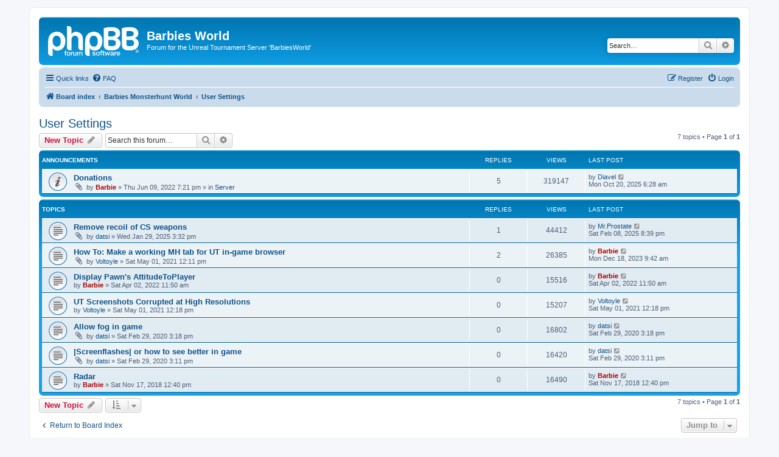

--- FILE ---
content_type: text/html; charset=UTF-8
request_url: https://forum.barbies.world/viewforum.php?f=10&sid=879cc750d233066d84195be967a731bd
body_size: 5652
content:
<!DOCTYPE html>
<html dir="ltr" lang="en-gb">
<head>
<meta charset="utf-8" />
<meta http-equiv="X-UA-Compatible" content="IE=edge">
<meta name="viewport" content="width=device-width, initial-scale=1" />

<title>User Settings - Barbies World</title>

	<link rel="alternate" type="application/atom+xml" title="Feed - Barbies World" href="/app.php/feed?sid=7b60911c88b0926521f0528a4c06cad2">			<link rel="alternate" type="application/atom+xml" title="Feed - New Topics" href="/app.php/feed/topics?sid=7b60911c88b0926521f0528a4c06cad2">		<link rel="alternate" type="application/atom+xml" title="Feed - Forum - User Settings" href="/app.php/feed/forum/10?sid=7b60911c88b0926521f0528a4c06cad2">		
	<link rel="canonical" href="https://forum.barbies.world/viewforum.php?f=10">

<!--
	phpBB style name: prosilver
	Based on style:   prosilver (this is the default phpBB3 style)
	Original author:  Tom Beddard ( http://www.subBlue.com/ )
	Modified by:
-->

<link href="./assets/css/font-awesome.min.css?assets_version=41" rel="stylesheet">
<link href="./styles/prosilver/theme/stylesheet.css?assets_version=41" rel="stylesheet">
<link href="./styles/prosilver/theme/en/stylesheet.css?assets_version=41" rel="stylesheet">




<!--[if lte IE 9]>
	<link href="./styles/prosilver/theme/tweaks.css?assets_version=41" rel="stylesheet">
<![endif]-->



<link href="./ext/alfredoramos/simplespoiler/styles/all/theme/css/common.min.css?assets_version=41" rel="stylesheet" media="screen">
<link href="./ext/alfredoramos/simplespoiler/styles/prosilver/theme/css/style.min.css?assets_version=41" rel="stylesheet" media="screen">
<link href="./ext/alfredoramos/simplespoiler/styles/prosilver/theme/css/colors.min.css?assets_version=41" rel="stylesheet" media="screen">
<link href="./ext/vse/abbc3/styles/all/theme/abbc3_common.css?assets_version=41" rel="stylesheet" media="screen">



</head>
<body id="phpbb" class="nojs notouch section-viewforum ltr ">


<div id="wrap" class="wrap">
	<a id="top" class="top-anchor" accesskey="t"></a>
	<div id="page-header">
		<div class="headerbar" role="banner">
					<div class="inner">

			<div id="site-description" class="site-description">
		<a id="logo" class="logo" href="./index.php?sid=7b60911c88b0926521f0528a4c06cad2" title="Board index">
					<span class="site_logo"></span>
				</a>
				<h1>Barbies World</h1>
				<p>Forum for the Unreal Tournament Server 'BarbiesWorld'</p>
				<p class="skiplink"><a href="#start_here">Skip to content</a></p>
			</div>

									<div id="search-box" class="search-box search-header" role="search">
				<form action="./search.php?sid=7b60911c88b0926521f0528a4c06cad2" method="get" id="search">
				<fieldset>
					<input name="keywords" id="keywords" type="search" maxlength="128" title="Search for keywords" class="inputbox search tiny" size="20" value="" placeholder="Search…" />
					<button class="button button-search" type="submit" title="Search">
						<i class="icon fa-search fa-fw" aria-hidden="true"></i><span class="sr-only">Search</span>
					</button>
					<a href="./search.php?sid=7b60911c88b0926521f0528a4c06cad2" class="button button-search-end" title="Advanced search">
						<i class="icon fa-cog fa-fw" aria-hidden="true"></i><span class="sr-only">Advanced search</span>
					</a>
					<input type="hidden" name="sid" value="7b60911c88b0926521f0528a4c06cad2" />

				</fieldset>
				</form>
			</div>
						
			</div>
					</div>
				<div class="navbar" role="navigation">
	<div class="inner">

	<ul id="nav-main" class="nav-main linklist" role="menubar">

		<li id="quick-links" class="quick-links dropdown-container responsive-menu" data-skip-responsive="true">
			<a href="#" class="dropdown-trigger">
				<i class="icon fa-bars fa-fw" aria-hidden="true"></i><span>Quick links</span>
			</a>
			<div class="dropdown">
				<div class="pointer"><div class="pointer-inner"></div></div>
				<ul class="dropdown-contents" role="menu">
					
											<li class="separator"></li>
																									<li>
								<a href="./search.php?search_id=unanswered&amp;sid=7b60911c88b0926521f0528a4c06cad2" role="menuitem">
									<i class="icon fa-file-o fa-fw icon-gray" aria-hidden="true"></i><span>Unanswered topics</span>
								</a>
							</li>
							<li>
								<a href="./search.php?search_id=active_topics&amp;sid=7b60911c88b0926521f0528a4c06cad2" role="menuitem">
									<i class="icon fa-file-o fa-fw icon-blue" aria-hidden="true"></i><span>Active topics</span>
								</a>
							</li>
							<li class="separator"></li>
							<li>
								<a href="./search.php?sid=7b60911c88b0926521f0528a4c06cad2" role="menuitem">
									<i class="icon fa-search fa-fw" aria-hidden="true"></i><span>Search</span>
								</a>
							</li>
					
										<li class="separator"></li>

									</ul>
			</div>
		</li>

				<li data-skip-responsive="true">
			<a href="/app.php/help/faq?sid=7b60911c88b0926521f0528a4c06cad2" rel="help" title="Frequently Asked Questions" role="menuitem">
				<i class="icon fa-question-circle fa-fw" aria-hidden="true"></i><span>FAQ</span>
			</a>
		</li>
		
				
			<li class="rightside"  data-skip-responsive="true">
			<a href="./ucp.php?mode=login&amp;redirect=viewforum.php%3Ff%3D10&amp;sid=7b60911c88b0926521f0528a4c06cad2" title="Login" accesskey="x" role="menuitem">
				<i class="icon fa-power-off fa-fw" aria-hidden="true"></i><span>Login</span>
			</a>
		</li>
					<li class="rightside" data-skip-responsive="true">
				<a href="./ucp.php?mode=register&amp;sid=7b60911c88b0926521f0528a4c06cad2" role="menuitem">
					<i class="icon fa-pencil-square-o  fa-fw" aria-hidden="true"></i><span>Register</span>
				</a>
			</li>
						</ul>

	<ul id="nav-breadcrumbs" class="nav-breadcrumbs linklist navlinks" role="menubar">
				
		
		<li class="breadcrumbs" itemscope itemtype="https://schema.org/BreadcrumbList">

			
							<span class="crumb" itemtype="https://schema.org/ListItem" itemprop="itemListElement" itemscope><a itemprop="item" href="./index.php?sid=7b60911c88b0926521f0528a4c06cad2" accesskey="h" data-navbar-reference="index"><i class="icon fa-home fa-fw"></i><span itemprop="name">Board index</span></a><meta itemprop="position" content="1" /></span>

											
								<span class="crumb" itemtype="https://schema.org/ListItem" itemprop="itemListElement" itemscope data-forum-id="5"><a itemprop="item" href="./viewforum.php?f=5&amp;sid=7b60911c88b0926521f0528a4c06cad2"><span itemprop="name">Barbies Monsterhunt World</span></a><meta itemprop="position" content="2" /></span>
															
								<span class="crumb" itemtype="https://schema.org/ListItem" itemprop="itemListElement" itemscope data-forum-id="10"><a itemprop="item" href="./viewforum.php?f=10&amp;sid=7b60911c88b0926521f0528a4c06cad2"><span itemprop="name">User Settings</span></a><meta itemprop="position" content="3" /></span>
							
					</li>

		
					<li class="rightside responsive-search">
				<a href="./search.php?sid=7b60911c88b0926521f0528a4c06cad2" title="View the advanced search options" role="menuitem">
					<i class="icon fa-search fa-fw" aria-hidden="true"></i><span class="sr-only">Search</span>
				</a>
			</li>
			</ul>

	</div>
</div>
	</div>

	
	<a id="start_here" class="anchor"></a>
	<div id="page-body" class="page-body" role="main">
		
		<h2 class="forum-title"><a href="./viewforum.php?f=10&amp;sid=7b60911c88b0926521f0528a4c06cad2">User Settings</a></h2>
<div>
	<!-- NOTE: remove the style="display: none" when you want to have the forum description on the forum body -->
	<div style="display: none !important;">Customize your Barbie World.<br /></div>	</div>



	<div class="action-bar bar-top">

				
		<a href="./posting.php?mode=post&amp;f=10&amp;sid=7b60911c88b0926521f0528a4c06cad2" class="button" title="Post a new topic">
							<span>New Topic</span> <i class="icon fa-pencil fa-fw" aria-hidden="true"></i>
					</a>
				
			<div class="search-box" role="search">
			<form method="get" id="forum-search" action="./search.php?sid=7b60911c88b0926521f0528a4c06cad2">
			<fieldset>
				<input class="inputbox search tiny" type="search" name="keywords" id="search_keywords" size="20" placeholder="Search this forum…" />
				<button class="button button-search" type="submit" title="Search">
					<i class="icon fa-search fa-fw" aria-hidden="true"></i><span class="sr-only">Search</span>
				</button>
				<a href="./search.php?fid%5B%5D=10&amp;sid=7b60911c88b0926521f0528a4c06cad2" class="button button-search-end" title="Advanced search">
					<i class="icon fa-cog fa-fw" aria-hidden="true"></i><span class="sr-only">Advanced search</span>
				</a>
				<input type="hidden" name="fid[0]" value="10" />
<input type="hidden" name="sid" value="7b60911c88b0926521f0528a4c06cad2" />

			</fieldset>
			</form>
		</div>
	
	<div class="pagination">
				7 topics
					&bull; Page <strong>1</strong> of <strong>1</strong>
			</div>

	</div>




	
			<div class="forumbg announcement">
		<div class="inner">
		<ul class="topiclist">
			<li class="header">
				<dl class="row-item">
					<dt><div class="list-inner">Announcements</div></dt>
					<dd class="posts">Replies</dd>
					<dd class="views">Views</dd>
					<dd class="lastpost"><span>Last post</span></dd>
				</dl>
			</li>
		</ul>
		<ul class="topiclist topics">
	
				<li class="row bg1 global-announce">
						<dl class="row-item global_read">
				<dt title="No unread posts">
										<div class="list-inner">
																		<a href="./viewtopic.php?t=1782&amp;sid=7b60911c88b0926521f0528a4c06cad2" class="topictitle">Donations</a>																								<br />
						
												<div class="responsive-show" style="display: none;">
							Last post by <a href="./memberlist.php?mode=viewprofile&amp;u=133&amp;sid=7b60911c88b0926521f0528a4c06cad2" class="username">Diavel</a> &laquo; <a href="./viewtopic.php?p=4769&amp;sid=7b60911c88b0926521f0528a4c06cad2#p4769" title="Go to last post"><time datetime="2025-10-20T06:28:09+00:00">Mon Oct 20, 2025 6:28 am</time></a>
							<br />Posted in <a href="./viewforum.php?f=9&amp;sid=7b60911c88b0926521f0528a4c06cad2">Server</a>						</div>
														<span class="responsive-show left-box" style="display: none;">Replies: <strong>5</strong></span>
													
						<div class="topic-poster responsive-hide left-box">
														<i class="icon fa-paperclip fa-fw" aria-hidden="true"></i>														by <a href="./memberlist.php?mode=viewprofile&amp;u=2&amp;sid=7b60911c88b0926521f0528a4c06cad2" style="color: #AA0000;" class="username-coloured">Barbie</a> &raquo; <time datetime="2022-06-09T19:21:28+00:00">Thu Jun 09, 2022 7:21 pm</time>
														 &raquo; in <a href="./viewforum.php?f=9&amp;sid=7b60911c88b0926521f0528a4c06cad2">Server</a>						</div>

						
						    					</div>
				</dt>
				<dd class="posts">5 <dfn>Replies</dfn></dd>
				<dd class="views">319147 <dfn>Views</dfn></dd>
				<dd class="lastpost">
					<span><dfn>Last post </dfn>by <a href="./memberlist.php?mode=viewprofile&amp;u=133&amp;sid=7b60911c88b0926521f0528a4c06cad2" class="username">Diavel</a>													<a href="./viewtopic.php?p=4769&amp;sid=7b60911c88b0926521f0528a4c06cad2#p4769" title="Go to last post">
								<i class="icon fa-external-link-square fa-fw icon-lightgray icon-md" aria-hidden="true"></i><span class="sr-only"></span>
							</a>
												<br /><time datetime="2025-10-20T06:28:09+00:00">Mon Oct 20, 2025 6:28 am</time>
					</span>
				</dd>
			</dl>
					</li>
		
	

			</ul>
		</div>
	</div>
	
			<div class="forumbg">
		<div class="inner">
		<ul class="topiclist">
			<li class="header">
				<dl class="row-item">
					<dt><div class="list-inner">Topics</div></dt>
					<dd class="posts">Replies</dd>
					<dd class="views">Views</dd>
					<dd class="lastpost"><span>Last post</span></dd>
				</dl>
			</li>
		</ul>
		<ul class="topiclist topics">
	
				<li class="row bg2">
						<dl class="row-item topic_read">
				<dt title="No unread posts">
										<div class="list-inner">
																		<a href="./viewtopic.php?t=1904&amp;sid=7b60911c88b0926521f0528a4c06cad2" class="topictitle">Remove recoil of CS weapons</a>																								<br />
						
												<div class="responsive-show" style="display: none;">
							Last post by <a href="./memberlist.php?mode=viewprofile&amp;u=100&amp;sid=7b60911c88b0926521f0528a4c06cad2" class="username">Mr.Prostate</a> &laquo; <a href="./viewtopic.php?p=4566&amp;sid=7b60911c88b0926521f0528a4c06cad2#p4566" title="Go to last post"><time datetime="2025-02-08T20:39:59+00:00">Sat Feb 08, 2025 8:39 pm</time></a>
													</div>
														<span class="responsive-show left-box" style="display: none;">Replies: <strong>1</strong></span>
													
						<div class="topic-poster responsive-hide left-box">
														<i class="icon fa-paperclip fa-fw" aria-hidden="true"></i>														by <a href="./memberlist.php?mode=viewprofile&amp;u=55&amp;sid=7b60911c88b0926521f0528a4c06cad2" class="username">datsi</a> &raquo; <time datetime="2025-01-29T15:32:01+00:00">Wed Jan 29, 2025 3:32 pm</time>
																				</div>

						
						    					</div>
				</dt>
				<dd class="posts">1 <dfn>Replies</dfn></dd>
				<dd class="views">44412 <dfn>Views</dfn></dd>
				<dd class="lastpost">
					<span><dfn>Last post </dfn>by <a href="./memberlist.php?mode=viewprofile&amp;u=100&amp;sid=7b60911c88b0926521f0528a4c06cad2" class="username">Mr.Prostate</a>													<a href="./viewtopic.php?p=4566&amp;sid=7b60911c88b0926521f0528a4c06cad2#p4566" title="Go to last post">
								<i class="icon fa-external-link-square fa-fw icon-lightgray icon-md" aria-hidden="true"></i><span class="sr-only"></span>
							</a>
												<br /><time datetime="2025-02-08T20:39:59+00:00">Sat Feb 08, 2025 8:39 pm</time>
					</span>
				</dd>
			</dl>
					</li>
		
	

	
	
				<li class="row bg1">
						<dl class="row-item topic_read">
				<dt title="No unread posts">
										<div class="list-inner">
																		<a href="./viewtopic.php?t=1707&amp;sid=7b60911c88b0926521f0528a4c06cad2" class="topictitle">How To: Make a working MH tab for UT in-game browser</a>																								<br />
						
												<div class="responsive-show" style="display: none;">
							Last post by <a href="./memberlist.php?mode=viewprofile&amp;u=2&amp;sid=7b60911c88b0926521f0528a4c06cad2" style="color: #AA0000;" class="username-coloured">Barbie</a> &laquo; <a href="./viewtopic.php?p=4436&amp;sid=7b60911c88b0926521f0528a4c06cad2#p4436" title="Go to last post"><time datetime="2023-12-18T09:42:03+00:00">Mon Dec 18, 2023 9:42 am</time></a>
													</div>
														<span class="responsive-show left-box" style="display: none;">Replies: <strong>2</strong></span>
													
						<div class="topic-poster responsive-hide left-box">
														<i class="icon fa-paperclip fa-fw" aria-hidden="true"></i>														by <a href="./memberlist.php?mode=viewprofile&amp;u=62&amp;sid=7b60911c88b0926521f0528a4c06cad2" class="username">Voltoyle</a> &raquo; <time datetime="2021-05-01T12:11:15+00:00">Sat May 01, 2021 12:11 pm</time>
																				</div>

						
						    					</div>
				</dt>
				<dd class="posts">2 <dfn>Replies</dfn></dd>
				<dd class="views">26385 <dfn>Views</dfn></dd>
				<dd class="lastpost">
					<span><dfn>Last post </dfn>by <a href="./memberlist.php?mode=viewprofile&amp;u=2&amp;sid=7b60911c88b0926521f0528a4c06cad2" style="color: #AA0000;" class="username-coloured">Barbie</a>													<a href="./viewtopic.php?p=4436&amp;sid=7b60911c88b0926521f0528a4c06cad2#p4436" title="Go to last post">
								<i class="icon fa-external-link-square fa-fw icon-lightgray icon-md" aria-hidden="true"></i><span class="sr-only"></span>
							</a>
												<br /><time datetime="2023-12-18T09:42:03+00:00">Mon Dec 18, 2023 9:42 am</time>
					</span>
				</dd>
			</dl>
					</li>
		
	

	
	
				<li class="row bg2">
						<dl class="row-item topic_read">
				<dt title="No unread posts">
										<div class="list-inner">
																		<a href="./viewtopic.php?t=1751&amp;sid=7b60911c88b0926521f0528a4c06cad2" class="topictitle">Display Pawn's AttitudeToPlayer</a>																								<br />
						
												<div class="responsive-show" style="display: none;">
							Last post by <a href="./memberlist.php?mode=viewprofile&amp;u=2&amp;sid=7b60911c88b0926521f0528a4c06cad2" style="color: #AA0000;" class="username-coloured">Barbie</a> &laquo; <a href="./viewtopic.php?p=4165&amp;sid=7b60911c88b0926521f0528a4c06cad2#p4165" title="Go to last post"><time datetime="2022-04-02T11:50:14+00:00">Sat Apr 02, 2022 11:50 am</time></a>
													</div>
													
						<div class="topic-poster responsive-hide left-box">
																												by <a href="./memberlist.php?mode=viewprofile&amp;u=2&amp;sid=7b60911c88b0926521f0528a4c06cad2" style="color: #AA0000;" class="username-coloured">Barbie</a> &raquo; <time datetime="2022-04-02T11:50:14+00:00">Sat Apr 02, 2022 11:50 am</time>
																				</div>

						
						    					</div>
				</dt>
				<dd class="posts">0 <dfn>Replies</dfn></dd>
				<dd class="views">15516 <dfn>Views</dfn></dd>
				<dd class="lastpost">
					<span><dfn>Last post </dfn>by <a href="./memberlist.php?mode=viewprofile&amp;u=2&amp;sid=7b60911c88b0926521f0528a4c06cad2" style="color: #AA0000;" class="username-coloured">Barbie</a>													<a href="./viewtopic.php?p=4165&amp;sid=7b60911c88b0926521f0528a4c06cad2#p4165" title="Go to last post">
								<i class="icon fa-external-link-square fa-fw icon-lightgray icon-md" aria-hidden="true"></i><span class="sr-only"></span>
							</a>
												<br /><time datetime="2022-04-02T11:50:14+00:00">Sat Apr 02, 2022 11:50 am</time>
					</span>
				</dd>
			</dl>
					</li>
		
	

	
	
				<li class="row bg1">
						<dl class="row-item topic_read">
				<dt title="No unread posts">
										<div class="list-inner">
																		<a href="./viewtopic.php?t=1708&amp;sid=7b60911c88b0926521f0528a4c06cad2" class="topictitle">UT Screenshots Corrupted at High Resolutions</a>																								<br />
						
												<div class="responsive-show" style="display: none;">
							Last post by <a href="./memberlist.php?mode=viewprofile&amp;u=62&amp;sid=7b60911c88b0926521f0528a4c06cad2" class="username">Voltoyle</a> &laquo; <a href="./viewtopic.php?p=4045&amp;sid=7b60911c88b0926521f0528a4c06cad2#p4045" title="Go to last post"><time datetime="2021-05-01T12:18:30+00:00">Sat May 01, 2021 12:18 pm</time></a>
													</div>
													
						<div class="topic-poster responsive-hide left-box">
																												by <a href="./memberlist.php?mode=viewprofile&amp;u=62&amp;sid=7b60911c88b0926521f0528a4c06cad2" class="username">Voltoyle</a> &raquo; <time datetime="2021-05-01T12:18:30+00:00">Sat May 01, 2021 12:18 pm</time>
																				</div>

						
						    					</div>
				</dt>
				<dd class="posts">0 <dfn>Replies</dfn></dd>
				<dd class="views">15207 <dfn>Views</dfn></dd>
				<dd class="lastpost">
					<span><dfn>Last post </dfn>by <a href="./memberlist.php?mode=viewprofile&amp;u=62&amp;sid=7b60911c88b0926521f0528a4c06cad2" class="username">Voltoyle</a>													<a href="./viewtopic.php?p=4045&amp;sid=7b60911c88b0926521f0528a4c06cad2#p4045" title="Go to last post">
								<i class="icon fa-external-link-square fa-fw icon-lightgray icon-md" aria-hidden="true"></i><span class="sr-only"></span>
							</a>
												<br /><time datetime="2021-05-01T12:18:30+00:00">Sat May 01, 2021 12:18 pm</time>
					</span>
				</dd>
			</dl>
					</li>
		
	

	
	
				<li class="row bg2">
						<dl class="row-item topic_read">
				<dt title="No unread posts">
										<div class="list-inner">
																		<a href="./viewtopic.php?t=1676&amp;sid=7b60911c88b0926521f0528a4c06cad2" class="topictitle">Allow fog in game</a>																								<br />
						
												<div class="responsive-show" style="display: none;">
							Last post by <a href="./memberlist.php?mode=viewprofile&amp;u=55&amp;sid=7b60911c88b0926521f0528a4c06cad2" class="username">datsi</a> &laquo; <a href="./viewtopic.php?p=3994&amp;sid=7b60911c88b0926521f0528a4c06cad2#p3994" title="Go to last post"><time datetime="2020-02-29T15:18:10+00:00">Sat Feb 29, 2020 3:18 pm</time></a>
													</div>
													
						<div class="topic-poster responsive-hide left-box">
														<i class="icon fa-paperclip fa-fw" aria-hidden="true"></i>														by <a href="./memberlist.php?mode=viewprofile&amp;u=55&amp;sid=7b60911c88b0926521f0528a4c06cad2" class="username">datsi</a> &raquo; <time datetime="2020-02-29T15:18:10+00:00">Sat Feb 29, 2020 3:18 pm</time>
																				</div>

						
						    					</div>
				</dt>
				<dd class="posts">0 <dfn>Replies</dfn></dd>
				<dd class="views">16802 <dfn>Views</dfn></dd>
				<dd class="lastpost">
					<span><dfn>Last post </dfn>by <a href="./memberlist.php?mode=viewprofile&amp;u=55&amp;sid=7b60911c88b0926521f0528a4c06cad2" class="username">datsi</a>													<a href="./viewtopic.php?p=3994&amp;sid=7b60911c88b0926521f0528a4c06cad2#p3994" title="Go to last post">
								<i class="icon fa-external-link-square fa-fw icon-lightgray icon-md" aria-hidden="true"></i><span class="sr-only"></span>
							</a>
												<br /><time datetime="2020-02-29T15:18:10+00:00">Sat Feb 29, 2020 3:18 pm</time>
					</span>
				</dd>
			</dl>
					</li>
		
	

	
	
				<li class="row bg1">
						<dl class="row-item topic_read">
				<dt title="No unread posts">
										<div class="list-inner">
																		<a href="./viewtopic.php?t=1675&amp;sid=7b60911c88b0926521f0528a4c06cad2" class="topictitle">|Screenflashes| or how to see better in game</a>																								<br />
						
												<div class="responsive-show" style="display: none;">
							Last post by <a href="./memberlist.php?mode=viewprofile&amp;u=55&amp;sid=7b60911c88b0926521f0528a4c06cad2" class="username">datsi</a> &laquo; <a href="./viewtopic.php?p=3993&amp;sid=7b60911c88b0926521f0528a4c06cad2#p3993" title="Go to last post"><time datetime="2020-02-29T15:11:41+00:00">Sat Feb 29, 2020 3:11 pm</time></a>
													</div>
													
						<div class="topic-poster responsive-hide left-box">
														<i class="icon fa-paperclip fa-fw" aria-hidden="true"></i>														by <a href="./memberlist.php?mode=viewprofile&amp;u=55&amp;sid=7b60911c88b0926521f0528a4c06cad2" class="username">datsi</a> &raquo; <time datetime="2020-02-29T15:11:41+00:00">Sat Feb 29, 2020 3:11 pm</time>
																				</div>

						
						    					</div>
				</dt>
				<dd class="posts">0 <dfn>Replies</dfn></dd>
				<dd class="views">16420 <dfn>Views</dfn></dd>
				<dd class="lastpost">
					<span><dfn>Last post </dfn>by <a href="./memberlist.php?mode=viewprofile&amp;u=55&amp;sid=7b60911c88b0926521f0528a4c06cad2" class="username">datsi</a>													<a href="./viewtopic.php?p=3993&amp;sid=7b60911c88b0926521f0528a4c06cad2#p3993" title="Go to last post">
								<i class="icon fa-external-link-square fa-fw icon-lightgray icon-md" aria-hidden="true"></i><span class="sr-only"></span>
							</a>
												<br /><time datetime="2020-02-29T15:11:41+00:00">Sat Feb 29, 2020 3:11 pm</time>
					</span>
				</dd>
			</dl>
					</li>
		
	

	
	
				<li class="row bg2">
						<dl class="row-item topic_read">
				<dt title="No unread posts">
										<div class="list-inner">
																		<a href="./viewtopic.php?t=17&amp;sid=7b60911c88b0926521f0528a4c06cad2" class="topictitle">Radar</a>																								<br />
						
												<div class="responsive-show" style="display: none;">
							Last post by <a href="./memberlist.php?mode=viewprofile&amp;u=2&amp;sid=7b60911c88b0926521f0528a4c06cad2" style="color: #AA0000;" class="username-coloured">Barbie</a> &laquo; <a href="./viewtopic.php?p=17&amp;sid=7b60911c88b0926521f0528a4c06cad2#p17" title="Go to last post"><time datetime="2018-11-17T12:40:10+00:00">Sat Nov 17, 2018 12:40 pm</time></a>
													</div>
													
						<div class="topic-poster responsive-hide left-box">
																												by <a href="./memberlist.php?mode=viewprofile&amp;u=2&amp;sid=7b60911c88b0926521f0528a4c06cad2" style="color: #AA0000;" class="username-coloured">Barbie</a> &raquo; <time datetime="2018-11-17T12:40:10+00:00">Sat Nov 17, 2018 12:40 pm</time>
																				</div>

						
						    					</div>
				</dt>
				<dd class="posts">0 <dfn>Replies</dfn></dd>
				<dd class="views">16490 <dfn>Views</dfn></dd>
				<dd class="lastpost">
					<span><dfn>Last post </dfn>by <a href="./memberlist.php?mode=viewprofile&amp;u=2&amp;sid=7b60911c88b0926521f0528a4c06cad2" style="color: #AA0000;" class="username-coloured">Barbie</a>													<a href="./viewtopic.php?p=17&amp;sid=7b60911c88b0926521f0528a4c06cad2#p17" title="Go to last post">
								<i class="icon fa-external-link-square fa-fw icon-lightgray icon-md" aria-hidden="true"></i><span class="sr-only"></span>
							</a>
												<br /><time datetime="2018-11-17T12:40:10+00:00">Sat Nov 17, 2018 12:40 pm</time>
					</span>
				</dd>
			</dl>
					</li>
		
				</ul>
		</div>
	</div>
	

	<div class="action-bar bar-bottom">
					
			<a href="./posting.php?mode=post&amp;f=10&amp;sid=7b60911c88b0926521f0528a4c06cad2" class="button" title="Post a new topic">
							<span>New Topic</span> <i class="icon fa-pencil fa-fw" aria-hidden="true"></i>
						</a>

					
					<form method="post" action="./viewforum.php?f=10&amp;sid=7b60911c88b0926521f0528a4c06cad2">
			<div class="dropdown-container dropdown-container-left dropdown-button-control sort-tools">
	<span title="Display and sorting options" class="button button-secondary dropdown-trigger dropdown-select">
		<i class="icon fa-sort-amount-asc fa-fw" aria-hidden="true"></i>
		<span class="caret"><i class="icon fa-sort-down fa-fw" aria-hidden="true"></i></span>
	</span>
	<div class="dropdown hidden">
		<div class="pointer"><div class="pointer-inner"></div></div>
		<div class="dropdown-contents">
			<fieldset class="display-options">
							<label>Display: <select name="st" id="st"><option value="0" selected="selected">All Topics</option><option value="1">1 day</option><option value="7">7 days</option><option value="14">2 weeks</option><option value="30">1 month</option><option value="90">3 months</option><option value="180">6 months</option><option value="365">1 year</option></select></label>
								<label>Sort by: <select name="sk" id="sk"><option value="a">Author</option><option value="t" selected="selected">Post time</option><option value="r">Replies</option><option value="s">Subject</option><option value="v">Views</option></select></label>
				<label>Direction: <select name="sd" id="sd"><option value="a">Ascending</option><option value="d" selected="selected">Descending</option></select></label>
								<hr class="dashed" />
				<input type="submit" class="button2" name="sort" value="Go" />
						</fieldset>
		</div>
	</div>
</div>
			</form>
		
		<div class="pagination">
						7 topics
							 &bull; Page <strong>1</strong> of <strong>1</strong>
					</div>
	</div>


<div class="action-bar actions-jump">
		<p class="jumpbox-return">
		<a href="./index.php?sid=7b60911c88b0926521f0528a4c06cad2" class="left-box arrow-left" accesskey="r">
			<i class="icon fa-angle-left fa-fw icon-black" aria-hidden="true"></i><span>Return to Board Index</span>
		</a>
	</p>
	
		<div class="jumpbox dropdown-container dropdown-container-right dropdown-up dropdown-left dropdown-button-control" id="jumpbox">
			<span title="Jump to" class="button button-secondary dropdown-trigger dropdown-select">
				<span>Jump to</span>
				<span class="caret"><i class="icon fa-sort-down fa-fw" aria-hidden="true"></i></span>
			</span>
		<div class="dropdown">
			<div class="pointer"><div class="pointer-inner"></div></div>
			<ul class="dropdown-contents">
																				<li><a href="./viewforum.php?f=3&amp;sid=7b60911c88b0926521f0528a4c06cad2" class="jumpbox-forum-link"> <span> Forum</span></a></li>
																<li><a href="./viewforum.php?f=5&amp;sid=7b60911c88b0926521f0528a4c06cad2" class="jumpbox-forum-link"> <span> Barbies Monsterhunt World</span></a></li>
																<li><a href="./viewforum.php?f=9&amp;sid=7b60911c88b0926521f0528a4c06cad2" class="jumpbox-sub-link"><span class="spacer"></span> <span>&#8627; &nbsp; Server</span></a></li>
																<li><a href="./viewforum.php?f=12&amp;sid=7b60911c88b0926521f0528a4c06cad2" class="jumpbox-sub-link"><span class="spacer"></span><span class="spacer"></span> <span>&#8627; &nbsp; Updates</span></a></li>
																<li><a href="./viewforum.php?f=13&amp;sid=7b60911c88b0926521f0528a4c06cad2" class="jumpbox-sub-link"><span class="spacer"></span><span class="spacer"></span> <span>&#8627; &nbsp; Game Moderation</span></a></li>
																<li><a href="./viewforum.php?f=6&amp;sid=7b60911c88b0926521f0528a4c06cad2" class="jumpbox-sub-link"><span class="spacer"></span> <span>&#8627; &nbsp; Skins/Models</span></a></li>
																<li><a href="./viewforum.php?f=11&amp;sid=7b60911c88b0926521f0528a4c06cad2" class="jumpbox-sub-link"><span class="spacer"></span><span class="spacer"></span> <span>&#8627; &nbsp; Skins/Model files</span></a></li>
																<li><a href="./viewforum.php?f=7&amp;sid=7b60911c88b0926521f0528a4c06cad2" class="jumpbox-sub-link"><span class="spacer"></span> <span>&#8627; &nbsp; Voice Packs</span></a></li>
																<li><a href="./viewforum.php?f=8&amp;sid=7b60911c88b0926521f0528a4c06cad2" class="jumpbox-sub-link"><span class="spacer"></span> <span>&#8627; &nbsp; Maps</span></a></li>
																<li><a href="./viewforum.php?f=10&amp;sid=7b60911c88b0926521f0528a4c06cad2" class="jumpbox-sub-link"><span class="spacer"></span> <span>&#8627; &nbsp; User Settings</span></a></li>
																<li><a href="./viewforum.php?f=16&amp;sid=7b60911c88b0926521f0528a4c06cad2" class="jumpbox-forum-link"> <span> Barbies Monsterhunt Tank World</span></a></li>
																<li><a href="./viewforum.php?f=17&amp;sid=7b60911c88b0926521f0528a4c06cad2" class="jumpbox-sub-link"><span class="spacer"></span> <span>&#8627; &nbsp; Server</span></a></li>
																<li><a href="./viewforum.php?f=22&amp;sid=7b60911c88b0926521f0528a4c06cad2" class="jumpbox-sub-link"><span class="spacer"></span><span class="spacer"></span> <span>&#8627; &nbsp; Updates</span></a></li>
																<li><a href="./viewforum.php?f=23&amp;sid=7b60911c88b0926521f0528a4c06cad2" class="jumpbox-sub-link"><span class="spacer"></span><span class="spacer"></span> <span>&#8627; &nbsp; Game Moderation</span></a></li>
																<li><a href="./viewforum.php?f=18&amp;sid=7b60911c88b0926521f0528a4c06cad2" class="jumpbox-sub-link"><span class="spacer"></span> <span>&#8627; &nbsp; Skins/Models</span></a></li>
																<li><a href="./viewforum.php?f=19&amp;sid=7b60911c88b0926521f0528a4c06cad2" class="jumpbox-sub-link"><span class="spacer"></span> <span>&#8627; &nbsp; Voice Packs</span></a></li>
																<li><a href="./viewforum.php?f=20&amp;sid=7b60911c88b0926521f0528a4c06cad2" class="jumpbox-sub-link"><span class="spacer"></span> <span>&#8627; &nbsp; Maps</span></a></li>
																<li><a href="./viewforum.php?f=21&amp;sid=7b60911c88b0926521f0528a4c06cad2" class="jumpbox-sub-link"><span class="spacer"></span> <span>&#8627; &nbsp; User Settings</span></a></li>
																<li><a href="./viewforum.php?f=14&amp;sid=7b60911c88b0926521f0528a4c06cad2" class="jumpbox-forum-link"> <span> Misc | Off-Topic</span></a></li>
											</ul>
		</div>
	</div>

	</div>



	<div class="stat-block permissions">
		<h3>Forum permissions</h3>
		<p>You <strong>cannot</strong> post new topics in this forum<br />You <strong>cannot</strong> reply to topics in this forum<br />You <strong>cannot</strong> edit your posts in this forum<br />You <strong>cannot</strong> delete your posts in this forum<br />You <strong>cannot</strong> post attachments in this forum<br /></p>
	</div>

			</div>


<div id="page-footer" class="page-footer" role="contentinfo">
	<div class="navbar" role="navigation">
	<div class="inner">

	<ul id="nav-footer" class="nav-footer linklist" role="menubar">
		<li class="breadcrumbs">
									<span class="crumb"><a href="./index.php?sid=7b60911c88b0926521f0528a4c06cad2" data-navbar-reference="index"><i class="icon fa-home fa-fw" aria-hidden="true"></i><span>Board index</span></a></span>					</li>
		
				<li class="rightside">All times are <span title="UTC">UTC</span></li>
							<li class="rightside">
				<a href="/app.php/user/delete_cookies?sid=7b60911c88b0926521f0528a4c06cad2" data-ajax="true" data-refresh="true" role="menuitem">
					<i class="icon fa-trash fa-fw" aria-hidden="true"></i><span>Delete cookies</span>
				</a>
			</li>
														</ul>

	</div>
</div>

	<div class="copyright">
				<p class="footer-row">
			<span class="footer-copyright">Powered by <a href="https://www.phpbb.com/">phpBB</a>&reg; Forum Software &copy; phpBB Limited</span>
		</p>
						<p class="footer-row" role="menu">
			<a class="footer-link" href="./ucp.php?mode=privacy&amp;sid=7b60911c88b0926521f0528a4c06cad2" title="Privacy" role="menuitem">
				<span class="footer-link-text">Privacy</span>
			</a>
			|
			<a class="footer-link" href="./ucp.php?mode=terms&amp;sid=7b60911c88b0926521f0528a4c06cad2" title="Terms" role="menuitem">
				<span class="footer-link-text">Terms</span>
			</a>
		</p>
					</div>

	<div id="darkenwrapper" class="darkenwrapper" data-ajax-error-title="AJAX error" data-ajax-error-text="Something went wrong when processing your request." data-ajax-error-text-abort="User aborted request." data-ajax-error-text-timeout="Your request timed out; please try again." data-ajax-error-text-parsererror="Something went wrong with the request and the server returned an invalid reply.">
		<div id="darken" class="darken">&nbsp;</div>
	</div>

	<div id="phpbb_alert" class="phpbb_alert" data-l-err="Error" data-l-timeout-processing-req="Request timed out.">
		<a href="#" class="alert_close">
			<i class="icon fa-times-circle fa-fw" aria-hidden="true"></i>
		</a>
		<h3 class="alert_title">&nbsp;</h3><p class="alert_text"></p>
	</div>
	<div id="phpbb_confirm" class="phpbb_alert">
		<a href="#" class="alert_close">
			<i class="icon fa-times-circle fa-fw" aria-hidden="true"></i>
		</a>
		<div class="alert_text"></div>
	</div>
</div>

</div>

<div>
	<a id="bottom" class="anchor" accesskey="z"></a>
	</div>

<script src="./assets/javascript/jquery-3.7.1.min.js?assets_version=41"></script>
<script src="./assets/javascript/core.js?assets_version=41"></script>




<script src="./styles/prosilver/template/forum_fn.js?assets_version=41"></script>
<script src="./styles/prosilver/template/ajax.js?assets_version=41"></script>
<script src="./ext/vse/abbc3/styles/all/template/js/abbc3.min.js?assets_version=41"></script>
<script src="./ext/alfredoramos/simplespoiler/styles/all/theme/js/details-element-polyfill.min.js?assets_version=41"></script>
<script src="./ext/alfredoramos/simplespoiler/styles/all/theme/js/spoiler.min.js?assets_version=41"></script>



</body>
</html>
